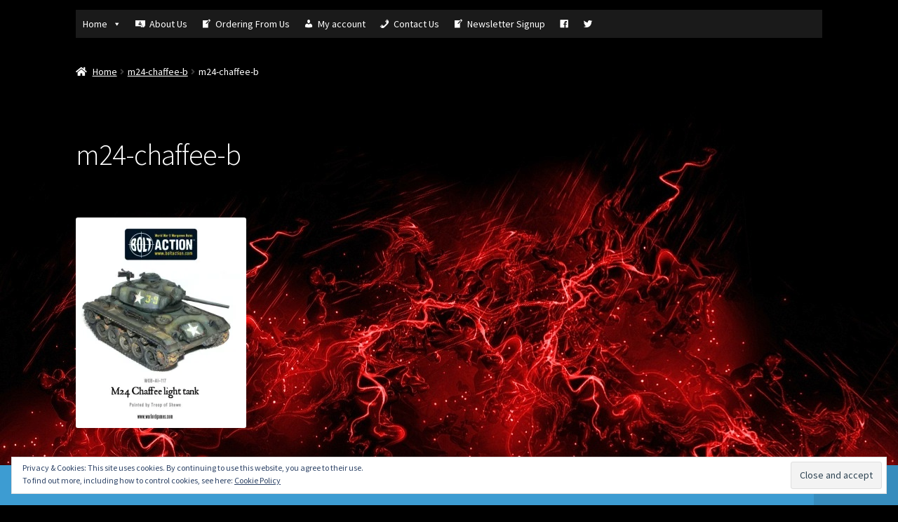

--- FILE ---
content_type: text/css
request_url: https://c0.wp.com/p/jetpack/11.5.3/modules/widgets/facebook-likebox/style.css
body_size: -116
content:
.widget_facebook_likebox {
	overflow: hidden;
}
